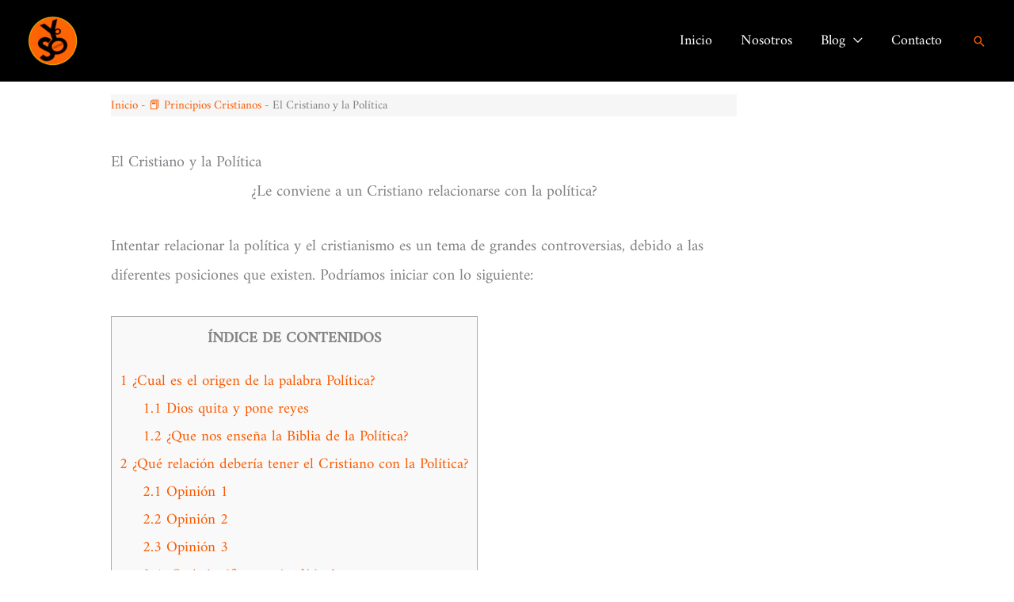

--- FILE ---
content_type: text/html; charset=utf-8
request_url: https://www.google.com/recaptcha/api2/aframe
body_size: 264
content:
<!DOCTYPE HTML><html><head><meta http-equiv="content-type" content="text/html; charset=UTF-8"></head><body><script nonce="aoctvNcFP-F66m1c6yZ20w">/** Anti-fraud and anti-abuse applications only. See google.com/recaptcha */ try{var clients={'sodar':'https://pagead2.googlesyndication.com/pagead/sodar?'};window.addEventListener("message",function(a){try{if(a.source===window.parent){var b=JSON.parse(a.data);var c=clients[b['id']];if(c){var d=document.createElement('img');d.src=c+b['params']+'&rc='+(localStorage.getItem("rc::a")?sessionStorage.getItem("rc::b"):"");window.document.body.appendChild(d);sessionStorage.setItem("rc::e",parseInt(sessionStorage.getItem("rc::e")||0)+1);localStorage.setItem("rc::h",'1768836329787');}}}catch(b){}});window.parent.postMessage("_grecaptcha_ready", "*");}catch(b){}</script></body></html>